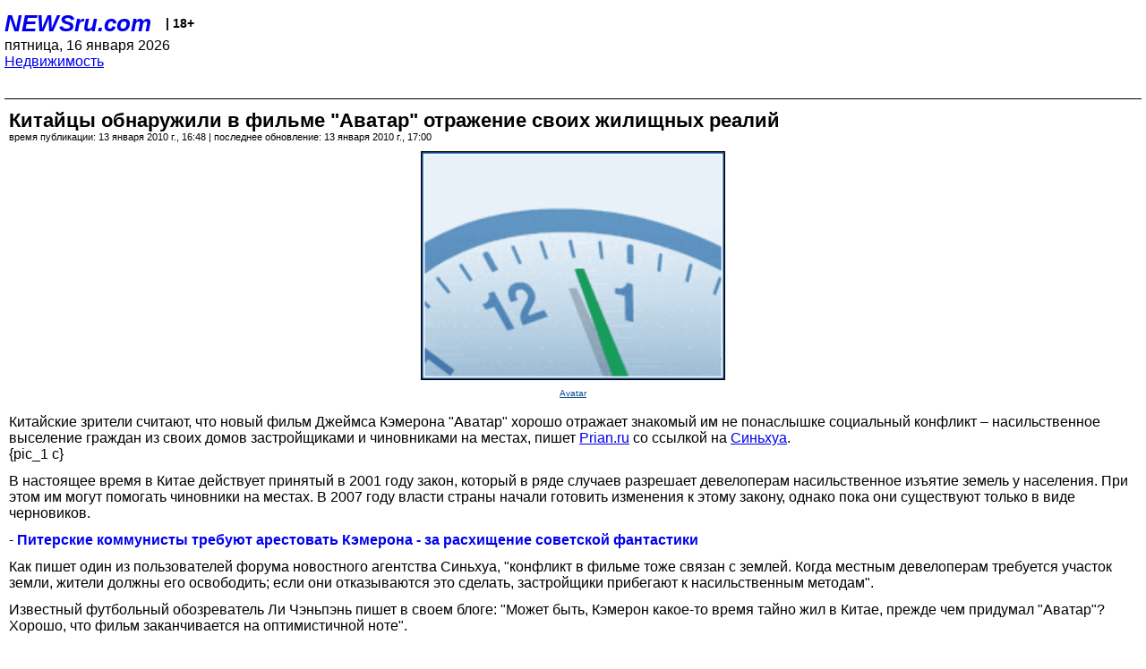

--- FILE ---
content_type: text/html; charset=utf-8
request_url: https://palm.newsru.com/realty/13jan2010/china_avatar.html
body_size: 4611
content:
<!DOCTYPE html>
<html lang="ru">


<head>
	<meta name=viewport content="width=device-width, initial-scale=1" />

	<meta http-equiv="content-type" content="text/html; charset=utf-8">
	<link rel="icon" href="https://static.newsru.com/v2/img/icons/favicon.ico" type="image/x-icon" />
	<link rel="icon" type="image/png" href="https://static.newsru.com/v2/img/icons/favicon.ico" />   
	
	<link rel="stylesheet" type="text/css" href="https://static.newsru.com/v2/palm/css/main-base-pref.css" media="screen" />

	<meta name="Keywords" content="новости, россия, рф, политика, тв, телевидение, экономика, криминал, культура, религия, спорт, культура, архив, ntvru, ntv, russian, tv, live, video, on-air, russia, news, politics, business, economy, crime, sport, culture, arts, religion, ньюсра" />

	
	<link rel="stylesheet" type="text/css" href="https://static.newsru.com/v2/palm/css/spiegel-pref.css?v=26" media="screen" />	
	<link rel="stylesheet" type="text/css" href="https://static.newsru.com/v2/palm/css/informer-pref.css?v=26" media="screen" />
	<link rel="stylesheet" type="text/css" href="https://static.newsru.com/v2/palm/css/section-pref.css?v=26" media="screen" />
	

	

    <meta http-equiv="content-type" content="text/html; charset=utf-8">
    <link rel="icon" href="https://static.newsru.com/static/v3/img/icons/favicon.ico" type="image/x-icon" />
    <link rel="apple-touch-icon" href="https://static.newsru.com/static/v3/img/icons/apple-icon.png" />
    <link rel="canonical" href="https://www.newsru.com/realty/13jan2010/china_avatar.html" />
    
        <link rel="amphtml" href="https://www.newsru.com/amp/realty/13jan2010/china_avatar.html" />



        
            <link rel="amphtml" href="/amp/realty/13jan2010/china_avatar.html" />
            <meta property="article:published_time" content="2010-01-13T16:48:00" />
            <meta property="og:type" content="article" />
            <meta property="og:url" content="/realty/13jan2010/china_avatar.html" />
            <meta property="og:title" content="Китайцы  обнаружили   в фильме &quot;Аватар&quot; отражение своих жилищных реалий" />
            <meta property="og:image" content="https://supple-image.newsru.com/images/big/95_7_950738_1263390480.jpg" />
            <meta property="og:image:url" content="https://supple-image.newsru.com/images/big/95_7_950738_1263390480.jpg" />
            <meta property="og:image:type" content="image/jpeg" /> 
            <meta property="og:image:width" content="800" /> 
            <meta property="og:image:height" content="600" />
            <meta property="og:site_name" content="NEWSru.com" />
            <meta property="og:description" content="Китайские зрители считают, что новый фильм Джеймса Кэмерона хорошо отражает знакомый им не понаслышке социальный конфликт – насильственное выселение граждан из своих домов. " />
            <meta name="og:twitter:image" content="https://supple-image.newsru.com/images/big/95_7_950738_1263390480.jpg" />
            <meta name="twitter:image" content="https://supple-image.newsru.com/images/big/95_7_950738_1263390480.jpg" />
            <meta name="twitter:image:src" content="https://supple-image.newsru.com/images/big/95_7_950738_1263390480.jpg" />	
        


    


    
        
            <title>NEWSru.com :: Китайцы  обнаружили   в фильме &quot;Аватар&quot; отражение своих жилищных реалий</title>
            <meta name="Description" content="Все новости России и мира от NEWSru.com. Китайцы  обнаружили   в фильме "Аватар" отражение своих жилищных реалий." />
        
        
        
    

        


</head>

<body>
<!-- pixels //-->
<!-- Yandex.Metrika counter -->
<script type="text/javascript" >
   (function(m,e,t,r,i,k,a){m[i]=m[i]||function(){(m[i].a=m[i].a||[]).push(arguments)};
   m[i].l=1*new Date();k=e.createElement(t),a=e.getElementsByTagName(t)[0],k.async=1,k.src=r,a.parentNode.insertBefore(k,a)})
   (window, document, "script", "https://mc.yandex.ru/metrika/tag.js", "ym");

   ym(37289910, "init", {
        clickmap:true,
        trackLinks:true,
        accurateTrackBounce:true
   });
</script>
<noscript><div><img src="https://mc.yandex.ru/watch/37289910" style="position:absolute; left:-9999px;" alt="" /></div></noscript>
<!-- /Yandex.Metrika counter -->
<!-- Google Analitycs -->
<script>
  (function(i,s,o,g,r,a,m){i['GoogleAnalyticsObject']=r;i[r]=i[r]||function(){
  (i[r].q=i[r].q||[]).push(arguments)},i[r].l=1*new Date();a=s.createElement(o),
  m=s.getElementsByTagName(o)[0];a.async=1;a.src=g;m.parentNode.insertBefore(a,m)
  })(window,document,'script','https://www.google-analytics.com/analytics.js','ga');

  ga('create', 'UA-86394340-1', 'auto');
  ga('send', 'pageview');

</script>
<!-- /Google Analitycs -->
<noindex>
<!-- Rating@Mail.ru counter -->
<script type="text/javascript">
var _tmr = window._tmr || (window._tmr = []);
_tmr.push({id: "91013", type: "pageView", start: (new Date()).getTime()});
(function (d, w, id) {
  if (d.getElementById(id)) return;
  var ts = d.createElement("script"); ts.type = "text/javascript"; ts.async = true; ts.id = id;
  ts.src = "https://top-fwz1.mail.ru/js/code.js";
  var f = function () {var s = d.getElementsByTagName("script")[0]; s.parentNode.insertBefore(ts, s);};
  if (w.opera == "[object Opera]") { d.addEventListener("DOMContentLoaded", f, false); } else { f(); }
})(document, window, "topmailru-code");
</script><noscript><div>
<img src="https://top-fwz1.mail.ru/counter?id=91013;js=na" style="border:0;position:absolute;left:-9999px;" alt="Top.Mail.Ru" />
</div></noscript>
<!-- //Rating@Mail.ru counter -->
</noindex>   
<div class="page">
    <div class="content">
 
                    
			<div class="header-items">
				<div class="header-logo">
				<a href="/" class="header-a">NEWSru.com</a>
				<span style="position: relative; top: -4px; color: #000; font-size: 14px; font-weight: bold;" >&nbsp;&nbsp;&nbsp;|&nbsp;18+</span>
				<br />
				пятница, 16 января 2026
                <br/>
                
                
                <a  href="/realty/13jan2010/">Недвижимость</a>
                
                <br />

                
</a>


				</div>
			</div>

        <div class="main_row">


            <div class="body-page-center-column">   
                

<link rel="stylesheet" type="text/css" href="https://static.newsru.com/v2/palm/css/article-pref.css?v=26" media="screen" />
<div class="article">

    <h1 class="article-title">Китайцы  обнаружили   в фильме "Аватар" отражение своих жилищных реалий</h1>

	<!-- DATE //-->
	<div class="article-date-tags">
		<div class="article-date">
            время публикации:  13 января 2010 г., 16:48 | последнее обновление: 13 января 2010 г., 17:00 
		</div>				
	</div>
	<!-- end DATE //-->

	<div class="article-text">
	
        
		<div class="article-img-place">
			<img class="article-img-big" src="https://supple-image.newsru.com/images/big/95_7_950738_1263390480.jpg" alt="" title="" onerror="this.src='https://static.newsru.com/v2/img/dummy.gif'" />
			<br/>
			<a href="http://www.avatarmovie.com/index.html" class="bigimg-copy">Avatar</a>
		</div>
         
		
		Китайские зрители считают, что новый фильм Джеймса Кэмерона "Аватар" хорошо отражает знакомый им не понаслышке социальный конфликт – насильственное выселение граждан из своих домов застройщиками и чиновниками на местах, пишет <a rel="nofollow" target="_blank" href="http://prian.ru/news/17880.html"><u>Prian.ru</u></a> со ссылкой на <a rel="nofollow" target="_blank" href="http://news.xinhuanet.com/english/2010-01/13/content_12804107.htm"><u>Синьхуа</u></a>.<br />
{pic_1 c}</p>

<p>В настоящее время в Китае действует принятый в 2001 году закон, который в ряде случаев разрешает девелоперам насильственное изъятие земель у населения. При этом им могут помогать чиновники на местах. В 2007 году власти страны начали готовить изменения к этому закону, однако пока они существуют только в виде черновиков.</p>

<p> - <a class="paragrahp-hyphen" href="/cinema/12jan2010/kplo.html"><b>Питерские коммунисты требуют арестовать Кэмерона - за расхищение советской фантастики</b></a><br />
 </p>

<p>Как пишет один из пользователей форума новостного агентства Синьхуа, "конфликт в фильме тоже связан с землей. Когда местным девелоперам требуется участок земли, жители должны его освободить; если они отказываются это сделать, застройщики прибегают к насильственным методам".</p>

<p>Известный футбольный обозреватель Ли Чэньпэнь пишет в своем блоге: "Может быть, Кэмерон какое-то время тайно жил в Китае, прежде чем придумал "Аватар"? Хорошо, что фильм заканчивается на оптимистичной ноте".</p>

<p>Премьера "Аватара"  состоялась в Китае 4 января, и за это время он успел собрать 300 млн юаней (44 млн долларов). В России новое творение Джеймса Кэмерона за четыре недели проката заработало 2 млрд 323 млн рублей (77 млн долларов). Общие кассовые сборы "Аватара"  во всем мире превышают 1,3 млрд долларов.<br />


    </div>		

    

<!-- end article-text //-->

</div>
<!-- article END //-->

<!-- REL-LINKS //-->


<div class="article-list-link-header">ССЫЛКИ ПО ТЕМЕ</div>
<div class="article-list-link">

	
	<div class="article-link-item">
		<div>
			<a class="article-link-text" href="/realty/08May2009/lilin.html" >
                Китайские крестьяне насмерть бьются против коммерческой застройки
			</a>
			
			<div class="article-link-date">
				<a href="/realty/08may2009" clacc="article-link-date-href">Недвижимость</a> 
				<span style="color: #000;">&nbsp;|&nbsp;</span>
				<a href="/allnews/08may2009/" class="article-link-date-href">08 мая 2009 г.,</a>
			</div>
			
		</div>
	<!-- end link-item //-->
	</div>
    
	<div class="article-link-item">
		<div>
			<a class="article-link-text" href="/realty/31Mar2009/weifang.html" >
                 	Пытка недвижимостью по-китайски: чиновников обязали продать или купить минимум одну квартиру 
			</a>
			
			<div class="article-link-date">
				<a href="/realty/31mar2009" clacc="article-link-date-href">Недвижимость</a> 
				<span style="color: #000;">&nbsp;|&nbsp;</span>
				<a href="/allnews/31mar2009/" class="article-link-date-href">31 марта 2009 г.,</a>
			</div>
			
		</div>
	<!-- end link-item //-->
	</div>
    
	<div class="article-link-item">
		<div>
			<a class="article-link-text" href="/realty/10May2006/4realty.html" >
                Жители китайской деревни массово подали на развод, надеясь получить квартиры
			</a>
			
			<div class="article-link-date">
				<a href="/realty/10may2006" clacc="article-link-date-href">Недвижимость</a> 
				<span style="color: #000;">&nbsp;|&nbsp;</span>
				<a href="/allnews/10may2006/" class="article-link-date-href">10 мая 2006 г.,</a>
			</div>
			
		</div>
	<!-- end link-item //-->
	</div>
    
	
</div>


<!-- end REL-LINKS //-->	

<!-- begin TAGS //-->


<!-- end TAGS //-->

            </div><!-- end center column //-->

            
        </div><!-- end main row //-->

        


        <div id="bottom_inc">
            	
			<div class="footer">

				<a href="/">Начало</a> &bull; <a href="/dossiers/">Досье</a> &bull; <a href="/arch/">Архив</a> &bull; <a href="/allnews/13jan2010/">Ежедневник</a>
				&bull; <a href="/rss/">RSS</a> &bull; <a href="/telegram/">Telegram</a>
				<br />
				<a href="http://palm.newsru.co.il/">NEWSru.co.il</a> &bull; <a href="http://m.msk.newsru.com/">В Москве</a> &bull; <a href="https://inopressa.ru/pwa/">Инопресса</a>
				<br/>
				&copy;&nbsp;<a href="http://www.newsru.com">Новости NEWSru.com</a> 2000-2026
				
					
				</div>
				
		<!-- footer end //-->
		
		</div>
        

        </div>
 


    </div><!--- // end content --->
</div><!--- // end page --->
</body>
</html>